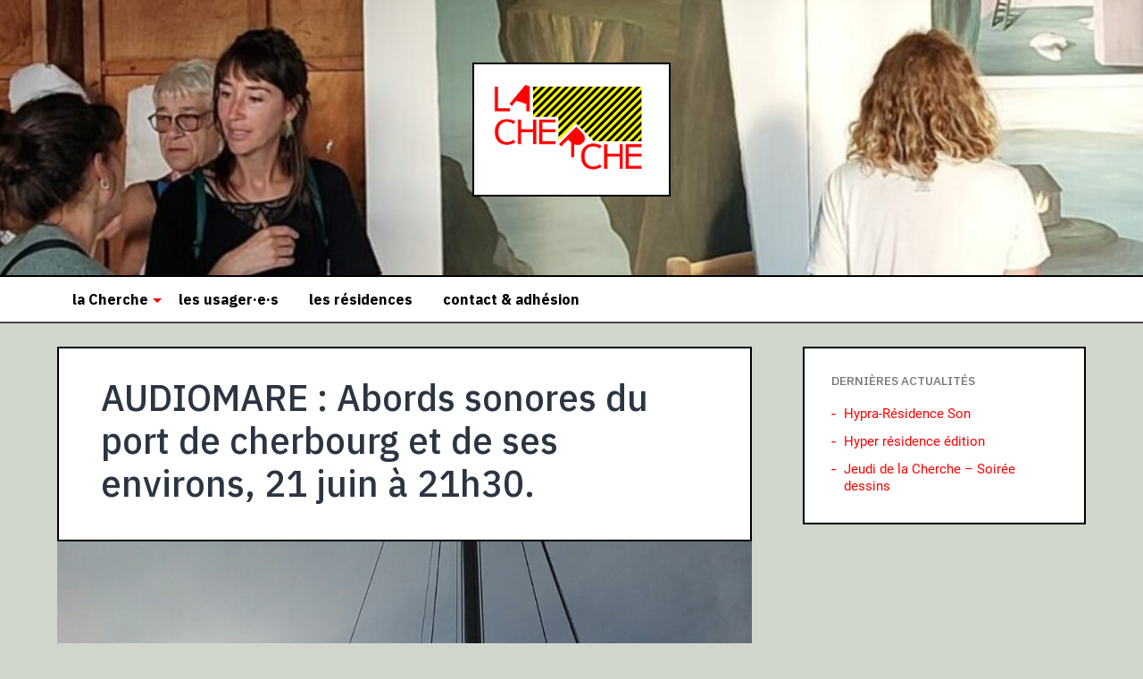

--- FILE ---
content_type: text/html; charset=UTF-8
request_url: https://lacherche.net/audiomare-abords-sonores-du-port-de-cherbourg-et-de-ses-environs/
body_size: 8756
content:
<!DOCTYPE html>

<html lang="fr-FR">

	<head>
		
		<meta charset="UTF-8">
		<meta name="viewport" content="width=device-width, initial-scale=1.0, maximum-scale=1.0, user-scalable=no" >
						 
		<title>AUDIOMARE : Abords sonores du port de cherbourg et de ses environs, 21 juin à 21h30. &#8211; La Cherche</title>
<meta name='robots' content='max-image-preview:large' />
<link rel="alternate" type="application/rss+xml" title="La Cherche &raquo; Flux" href="https://lacherche.net/feed/" />
<script type="text/javascript">
window._wpemojiSettings = {"baseUrl":"https:\/\/s.w.org\/images\/core\/emoji\/14.0.0\/72x72\/","ext":".png","svgUrl":"https:\/\/s.w.org\/images\/core\/emoji\/14.0.0\/svg\/","svgExt":".svg","source":{"concatemoji":"https:\/\/lacherche.net\/wp-includes\/js\/wp-emoji-release.min.js?ver=6.3.7"}};
/*! This file is auto-generated */
!function(i,n){var o,s,e;function c(e){try{var t={supportTests:e,timestamp:(new Date).valueOf()};sessionStorage.setItem(o,JSON.stringify(t))}catch(e){}}function p(e,t,n){e.clearRect(0,0,e.canvas.width,e.canvas.height),e.fillText(t,0,0);var t=new Uint32Array(e.getImageData(0,0,e.canvas.width,e.canvas.height).data),r=(e.clearRect(0,0,e.canvas.width,e.canvas.height),e.fillText(n,0,0),new Uint32Array(e.getImageData(0,0,e.canvas.width,e.canvas.height).data));return t.every(function(e,t){return e===r[t]})}function u(e,t,n){switch(t){case"flag":return n(e,"\ud83c\udff3\ufe0f\u200d\u26a7\ufe0f","\ud83c\udff3\ufe0f\u200b\u26a7\ufe0f")?!1:!n(e,"\ud83c\uddfa\ud83c\uddf3","\ud83c\uddfa\u200b\ud83c\uddf3")&&!n(e,"\ud83c\udff4\udb40\udc67\udb40\udc62\udb40\udc65\udb40\udc6e\udb40\udc67\udb40\udc7f","\ud83c\udff4\u200b\udb40\udc67\u200b\udb40\udc62\u200b\udb40\udc65\u200b\udb40\udc6e\u200b\udb40\udc67\u200b\udb40\udc7f");case"emoji":return!n(e,"\ud83e\udef1\ud83c\udffb\u200d\ud83e\udef2\ud83c\udfff","\ud83e\udef1\ud83c\udffb\u200b\ud83e\udef2\ud83c\udfff")}return!1}function f(e,t,n){var r="undefined"!=typeof WorkerGlobalScope&&self instanceof WorkerGlobalScope?new OffscreenCanvas(300,150):i.createElement("canvas"),a=r.getContext("2d",{willReadFrequently:!0}),o=(a.textBaseline="top",a.font="600 32px Arial",{});return e.forEach(function(e){o[e]=t(a,e,n)}),o}function t(e){var t=i.createElement("script");t.src=e,t.defer=!0,i.head.appendChild(t)}"undefined"!=typeof Promise&&(o="wpEmojiSettingsSupports",s=["flag","emoji"],n.supports={everything:!0,everythingExceptFlag:!0},e=new Promise(function(e){i.addEventListener("DOMContentLoaded",e,{once:!0})}),new Promise(function(t){var n=function(){try{var e=JSON.parse(sessionStorage.getItem(o));if("object"==typeof e&&"number"==typeof e.timestamp&&(new Date).valueOf()<e.timestamp+604800&&"object"==typeof e.supportTests)return e.supportTests}catch(e){}return null}();if(!n){if("undefined"!=typeof Worker&&"undefined"!=typeof OffscreenCanvas&&"undefined"!=typeof URL&&URL.createObjectURL&&"undefined"!=typeof Blob)try{var e="postMessage("+f.toString()+"("+[JSON.stringify(s),u.toString(),p.toString()].join(",")+"));",r=new Blob([e],{type:"text/javascript"}),a=new Worker(URL.createObjectURL(r),{name:"wpTestEmojiSupports"});return void(a.onmessage=function(e){c(n=e.data),a.terminate(),t(n)})}catch(e){}c(n=f(s,u,p))}t(n)}).then(function(e){for(var t in e)n.supports[t]=e[t],n.supports.everything=n.supports.everything&&n.supports[t],"flag"!==t&&(n.supports.everythingExceptFlag=n.supports.everythingExceptFlag&&n.supports[t]);n.supports.everythingExceptFlag=n.supports.everythingExceptFlag&&!n.supports.flag,n.DOMReady=!1,n.readyCallback=function(){n.DOMReady=!0}}).then(function(){return e}).then(function(){var e;n.supports.everything||(n.readyCallback(),(e=n.source||{}).concatemoji?t(e.concatemoji):e.wpemoji&&e.twemoji&&(t(e.twemoji),t(e.wpemoji)))}))}((window,document),window._wpemojiSettings);
</script>
<style type="text/css">
img.wp-smiley,
img.emoji {
	display: inline !important;
	border: none !important;
	box-shadow: none !important;
	height: 1em !important;
	width: 1em !important;
	margin: 0 0.07em !important;
	vertical-align: -0.1em !important;
	background: none !important;
	padding: 0 !important;
}
</style>
	<link rel='stylesheet' id='wp-block-library-css' href='https://lacherche.net/wp-includes/css/dist/block-library/style.min.css?ver=6.3.7' type='text/css' media='all' />
<style id='classic-theme-styles-inline-css' type='text/css'>
/*! This file is auto-generated */
.wp-block-button__link{color:#fff;background-color:#32373c;border-radius:9999px;box-shadow:none;text-decoration:none;padding:calc(.667em + 2px) calc(1.333em + 2px);font-size:1.125em}.wp-block-file__button{background:#32373c;color:#fff;text-decoration:none}
</style>
<style id='global-styles-inline-css' type='text/css'>
body{--wp--preset--color--black: #222;--wp--preset--color--cyan-bluish-gray: #abb8c3;--wp--preset--color--white: #fff;--wp--preset--color--pale-pink: #f78da7;--wp--preset--color--vivid-red: #cf2e2e;--wp--preset--color--luminous-vivid-orange: #ff6900;--wp--preset--color--luminous-vivid-amber: #fcb900;--wp--preset--color--light-green-cyan: #7bdcb5;--wp--preset--color--vivid-green-cyan: #00d084;--wp--preset--color--pale-cyan-blue: #8ed1fc;--wp--preset--color--vivid-cyan-blue: #0693e3;--wp--preset--color--vivid-purple: #9b51e0;--wp--preset--color--accent: #13C4A5;--wp--preset--color--dark-gray: #444;--wp--preset--color--medium-gray: #666;--wp--preset--color--light-gray: #888;--wp--preset--gradient--vivid-cyan-blue-to-vivid-purple: linear-gradient(135deg,rgba(6,147,227,1) 0%,rgb(155,81,224) 100%);--wp--preset--gradient--light-green-cyan-to-vivid-green-cyan: linear-gradient(135deg,rgb(122,220,180) 0%,rgb(0,208,130) 100%);--wp--preset--gradient--luminous-vivid-amber-to-luminous-vivid-orange: linear-gradient(135deg,rgba(252,185,0,1) 0%,rgba(255,105,0,1) 100%);--wp--preset--gradient--luminous-vivid-orange-to-vivid-red: linear-gradient(135deg,rgba(255,105,0,1) 0%,rgb(207,46,46) 100%);--wp--preset--gradient--very-light-gray-to-cyan-bluish-gray: linear-gradient(135deg,rgb(238,238,238) 0%,rgb(169,184,195) 100%);--wp--preset--gradient--cool-to-warm-spectrum: linear-gradient(135deg,rgb(74,234,220) 0%,rgb(151,120,209) 20%,rgb(207,42,186) 40%,rgb(238,44,130) 60%,rgb(251,105,98) 80%,rgb(254,248,76) 100%);--wp--preset--gradient--blush-light-purple: linear-gradient(135deg,rgb(255,206,236) 0%,rgb(152,150,240) 100%);--wp--preset--gradient--blush-bordeaux: linear-gradient(135deg,rgb(254,205,165) 0%,rgb(254,45,45) 50%,rgb(107,0,62) 100%);--wp--preset--gradient--luminous-dusk: linear-gradient(135deg,rgb(255,203,112) 0%,rgb(199,81,192) 50%,rgb(65,88,208) 100%);--wp--preset--gradient--pale-ocean: linear-gradient(135deg,rgb(255,245,203) 0%,rgb(182,227,212) 50%,rgb(51,167,181) 100%);--wp--preset--gradient--electric-grass: linear-gradient(135deg,rgb(202,248,128) 0%,rgb(113,206,126) 100%);--wp--preset--gradient--midnight: linear-gradient(135deg,rgb(2,3,129) 0%,rgb(40,116,252) 100%);--wp--preset--font-size--small: 16px;--wp--preset--font-size--medium: 20px;--wp--preset--font-size--large: 24px;--wp--preset--font-size--x-large: 42px;--wp--preset--font-size--regular: 18px;--wp--preset--font-size--larger: 32px;--wp--preset--spacing--20: 0.44rem;--wp--preset--spacing--30: 0.67rem;--wp--preset--spacing--40: 1rem;--wp--preset--spacing--50: 1.5rem;--wp--preset--spacing--60: 2.25rem;--wp--preset--spacing--70: 3.38rem;--wp--preset--spacing--80: 5.06rem;--wp--preset--shadow--natural: 6px 6px 9px rgba(0, 0, 0, 0.2);--wp--preset--shadow--deep: 12px 12px 50px rgba(0, 0, 0, 0.4);--wp--preset--shadow--sharp: 6px 6px 0px rgba(0, 0, 0, 0.2);--wp--preset--shadow--outlined: 6px 6px 0px -3px rgba(255, 255, 255, 1), 6px 6px rgba(0, 0, 0, 1);--wp--preset--shadow--crisp: 6px 6px 0px rgba(0, 0, 0, 1);}:where(.is-layout-flex){gap: 0.5em;}:where(.is-layout-grid){gap: 0.5em;}body .is-layout-flow > .alignleft{float: left;margin-inline-start: 0;margin-inline-end: 2em;}body .is-layout-flow > .alignright{float: right;margin-inline-start: 2em;margin-inline-end: 0;}body .is-layout-flow > .aligncenter{margin-left: auto !important;margin-right: auto !important;}body .is-layout-constrained > .alignleft{float: left;margin-inline-start: 0;margin-inline-end: 2em;}body .is-layout-constrained > .alignright{float: right;margin-inline-start: 2em;margin-inline-end: 0;}body .is-layout-constrained > .aligncenter{margin-left: auto !important;margin-right: auto !important;}body .is-layout-constrained > :where(:not(.alignleft):not(.alignright):not(.alignfull)){max-width: var(--wp--style--global--content-size);margin-left: auto !important;margin-right: auto !important;}body .is-layout-constrained > .alignwide{max-width: var(--wp--style--global--wide-size);}body .is-layout-flex{display: flex;}body .is-layout-flex{flex-wrap: wrap;align-items: center;}body .is-layout-flex > *{margin: 0;}body .is-layout-grid{display: grid;}body .is-layout-grid > *{margin: 0;}:where(.wp-block-columns.is-layout-flex){gap: 2em;}:where(.wp-block-columns.is-layout-grid){gap: 2em;}:where(.wp-block-post-template.is-layout-flex){gap: 1.25em;}:where(.wp-block-post-template.is-layout-grid){gap: 1.25em;}.has-black-color{color: var(--wp--preset--color--black) !important;}.has-cyan-bluish-gray-color{color: var(--wp--preset--color--cyan-bluish-gray) !important;}.has-white-color{color: var(--wp--preset--color--white) !important;}.has-pale-pink-color{color: var(--wp--preset--color--pale-pink) !important;}.has-vivid-red-color{color: var(--wp--preset--color--vivid-red) !important;}.has-luminous-vivid-orange-color{color: var(--wp--preset--color--luminous-vivid-orange) !important;}.has-luminous-vivid-amber-color{color: var(--wp--preset--color--luminous-vivid-amber) !important;}.has-light-green-cyan-color{color: var(--wp--preset--color--light-green-cyan) !important;}.has-vivid-green-cyan-color{color: var(--wp--preset--color--vivid-green-cyan) !important;}.has-pale-cyan-blue-color{color: var(--wp--preset--color--pale-cyan-blue) !important;}.has-vivid-cyan-blue-color{color: var(--wp--preset--color--vivid-cyan-blue) !important;}.has-vivid-purple-color{color: var(--wp--preset--color--vivid-purple) !important;}.has-black-background-color{background-color: var(--wp--preset--color--black) !important;}.has-cyan-bluish-gray-background-color{background-color: var(--wp--preset--color--cyan-bluish-gray) !important;}.has-white-background-color{background-color: var(--wp--preset--color--white) !important;}.has-pale-pink-background-color{background-color: var(--wp--preset--color--pale-pink) !important;}.has-vivid-red-background-color{background-color: var(--wp--preset--color--vivid-red) !important;}.has-luminous-vivid-orange-background-color{background-color: var(--wp--preset--color--luminous-vivid-orange) !important;}.has-luminous-vivid-amber-background-color{background-color: var(--wp--preset--color--luminous-vivid-amber) !important;}.has-light-green-cyan-background-color{background-color: var(--wp--preset--color--light-green-cyan) !important;}.has-vivid-green-cyan-background-color{background-color: var(--wp--preset--color--vivid-green-cyan) !important;}.has-pale-cyan-blue-background-color{background-color: var(--wp--preset--color--pale-cyan-blue) !important;}.has-vivid-cyan-blue-background-color{background-color: var(--wp--preset--color--vivid-cyan-blue) !important;}.has-vivid-purple-background-color{background-color: var(--wp--preset--color--vivid-purple) !important;}.has-black-border-color{border-color: var(--wp--preset--color--black) !important;}.has-cyan-bluish-gray-border-color{border-color: var(--wp--preset--color--cyan-bluish-gray) !important;}.has-white-border-color{border-color: var(--wp--preset--color--white) !important;}.has-pale-pink-border-color{border-color: var(--wp--preset--color--pale-pink) !important;}.has-vivid-red-border-color{border-color: var(--wp--preset--color--vivid-red) !important;}.has-luminous-vivid-orange-border-color{border-color: var(--wp--preset--color--luminous-vivid-orange) !important;}.has-luminous-vivid-amber-border-color{border-color: var(--wp--preset--color--luminous-vivid-amber) !important;}.has-light-green-cyan-border-color{border-color: var(--wp--preset--color--light-green-cyan) !important;}.has-vivid-green-cyan-border-color{border-color: var(--wp--preset--color--vivid-green-cyan) !important;}.has-pale-cyan-blue-border-color{border-color: var(--wp--preset--color--pale-cyan-blue) !important;}.has-vivid-cyan-blue-border-color{border-color: var(--wp--preset--color--vivid-cyan-blue) !important;}.has-vivid-purple-border-color{border-color: var(--wp--preset--color--vivid-purple) !important;}.has-vivid-cyan-blue-to-vivid-purple-gradient-background{background: var(--wp--preset--gradient--vivid-cyan-blue-to-vivid-purple) !important;}.has-light-green-cyan-to-vivid-green-cyan-gradient-background{background: var(--wp--preset--gradient--light-green-cyan-to-vivid-green-cyan) !important;}.has-luminous-vivid-amber-to-luminous-vivid-orange-gradient-background{background: var(--wp--preset--gradient--luminous-vivid-amber-to-luminous-vivid-orange) !important;}.has-luminous-vivid-orange-to-vivid-red-gradient-background{background: var(--wp--preset--gradient--luminous-vivid-orange-to-vivid-red) !important;}.has-very-light-gray-to-cyan-bluish-gray-gradient-background{background: var(--wp--preset--gradient--very-light-gray-to-cyan-bluish-gray) !important;}.has-cool-to-warm-spectrum-gradient-background{background: var(--wp--preset--gradient--cool-to-warm-spectrum) !important;}.has-blush-light-purple-gradient-background{background: var(--wp--preset--gradient--blush-light-purple) !important;}.has-blush-bordeaux-gradient-background{background: var(--wp--preset--gradient--blush-bordeaux) !important;}.has-luminous-dusk-gradient-background{background: var(--wp--preset--gradient--luminous-dusk) !important;}.has-pale-ocean-gradient-background{background: var(--wp--preset--gradient--pale-ocean) !important;}.has-electric-grass-gradient-background{background: var(--wp--preset--gradient--electric-grass) !important;}.has-midnight-gradient-background{background: var(--wp--preset--gradient--midnight) !important;}.has-small-font-size{font-size: var(--wp--preset--font-size--small) !important;}.has-medium-font-size{font-size: var(--wp--preset--font-size--medium) !important;}.has-large-font-size{font-size: var(--wp--preset--font-size--large) !important;}.has-x-large-font-size{font-size: var(--wp--preset--font-size--x-large) !important;}
.wp-block-navigation a:where(:not(.wp-element-button)){color: inherit;}
:where(.wp-block-post-template.is-layout-flex){gap: 1.25em;}:where(.wp-block-post-template.is-layout-grid){gap: 1.25em;}
:where(.wp-block-columns.is-layout-flex){gap: 2em;}:where(.wp-block-columns.is-layout-grid){gap: 2em;}
.wp-block-pullquote{font-size: 1.5em;line-height: 1.6;}
</style>
<link rel='stylesheet' id='wp-fullcalendar-css' href='https://lacherche.net/wp-content/plugins/wp-fullcalendar/includes/css/main.css?ver=1.5' type='text/css' media='all' />
<link rel='stylesheet' id='wp-fullcalendar-tippy-light-border-css' href='https://lacherche.net/wp-content/plugins/wp-fullcalendar/includes/css/tippy/light-border.css?ver=1.5' type='text/css' media='all' />
<link rel='stylesheet' id='jquery-ui-css' href='https://lacherche.net/wp-content/plugins/wp-fullcalendar/includes/css/jquery-ui/ui-lightness/jquery-ui.min.css?ver=1.5' type='text/css' media='all' />
<link rel='stylesheet' id='jquery-ui-theme-css' href='https://lacherche.net/wp-content/plugins/wp-fullcalendar/includes/css/jquery-ui/ui-lightness/theme.css?ver=1.5' type='text/css' media='all' />
<link rel='stylesheet' id='baskerville_googleFonts-css' href='https://lacherche.net/wp-content/themes/baskerville/assets/css/fonts.css?ver=6.3.7' type='text/css' media='all' />
<link rel='stylesheet' id='baskerville_style-css' href='https://lacherche.net/wp-content/themes/baskerville/style.css?ver=2.2.2' type='text/css' media='all' />
<script type='text/javascript' src='https://lacherche.net/wp-includes/js/jquery/jquery.min.js?ver=3.7.0' id='jquery-core-js'></script>
<script type='text/javascript' src='https://lacherche.net/wp-includes/js/jquery/jquery-migrate.min.js?ver=3.4.1' id='jquery-migrate-js'></script>
<script type='text/javascript' src='https://lacherche.net/wp-includes/js/jquery/ui/core.min.js?ver=1.13.2' id='jquery-ui-core-js'></script>
<script type='text/javascript' src='https://lacherche.net/wp-includes/js/jquery/ui/menu.min.js?ver=1.13.2' id='jquery-ui-menu-js'></script>
<script type='text/javascript' src='https://lacherche.net/wp-includes/js/jquery/ui/selectmenu.min.js?ver=1.13.2' id='jquery-ui-selectmenu-js'></script>
<script type='text/javascript' src='https://lacherche.net/wp-includes/js/jquery/ui/tooltip.min.js?ver=1.13.2' id='jquery-ui-tooltip-js'></script>
<script type='text/javascript' src='https://lacherche.net/wp-includes/js/dist/vendor/moment.min.js?ver=2.29.4' id='moment-js'></script>
<script id="moment-js-after" type="text/javascript">
moment.updateLocale( 'fr_FR', {"months":["janvier","f\u00e9vrier","mars","avril","mai","juin","juillet","ao\u00fbt","septembre","octobre","novembre","d\u00e9cembre"],"monthsShort":["Jan","F\u00e9v","Mar","Avr","Mai","Juin","Juil","Ao\u00fbt","Sep","Oct","Nov","D\u00e9c"],"weekdays":["dimanche","lundi","mardi","mercredi","jeudi","vendredi","samedi"],"weekdaysShort":["dim","lun","mar","mer","jeu","ven","sam"],"week":{"dow":1},"longDateFormat":{"LT":"G\\hi","LTS":null,"L":null,"LL":"j F Y","LLL":"d F Y G\\hi","LLLL":null}} );
</script>
<script type='text/javascript' id='wp-fullcalendar-js-extra'>
/* <![CDATA[ */
var WPFC = {"ajaxurl":"https:\/\/lacherche.net\/wp-admin\/admin-ajax.php?action=WP_FullCalendar","firstDay":"1","wpfc_theme":"jquery-ui","wpfc_limit":"3","wpfc_limit_txt":"more ...","timeFormat":"h(:mm)A","defaultView":"month","weekends":"true","header":{"left":"prev,next today","center":"title","right":"month,basicWeek,basicDay"},"wpfc_qtips":"1","tippy_theme":"light-border","tippy_placement":"bottom","tippy_loading":"Loading..."};
/* ]]> */
</script>
<script type='text/javascript' src='https://lacherche.net/wp-content/plugins/wp-fullcalendar/includes/js/main.js?ver=1.5' id='wp-fullcalendar-js'></script>
<script type='text/javascript' src='https://lacherche.net/wp-includes/js/imagesloaded.min.js?ver=4.1.4' id='imagesloaded-js'></script>
<script type='text/javascript' src='https://lacherche.net/wp-includes/js/masonry.min.js?ver=4.2.2' id='masonry-js'></script>
<script type='text/javascript' src='https://lacherche.net/wp-content/themes/baskerville/assets/js/jquery.flexslider-min.js?ver=2.7.2' id='baskerville_flexslider-js'></script>
<script type='text/javascript' src='https://lacherche.net/wp-content/themes/baskerville/assets/js/global.js?ver=2.2.2' id='baskerville_global-js'></script>
<link rel="https://api.w.org/" href="https://lacherche.net/wp-json/" /><link rel="alternate" type="application/json" href="https://lacherche.net/wp-json/wp/v2/posts/1095" /><link rel="EditURI" type="application/rsd+xml" title="RSD" href="https://lacherche.net/xmlrpc.php?rsd" />
<meta name="generator" content="WordPress 6.3.7" />
<link rel="canonical" href="https://lacherche.net/audiomare-abords-sonores-du-port-de-cherbourg-et-de-ses-environs/" />
<link rel='shortlink' href='https://lacherche.net/?p=1095' />
<link rel="alternate" type="application/json+oembed" href="https://lacherche.net/wp-json/oembed/1.0/embed?url=https%3A%2F%2Flacherche.net%2Faudiomare-abords-sonores-du-port-de-cherbourg-et-de-ses-environs%2F" />
<link rel="alternate" type="text/xml+oembed" href="https://lacherche.net/wp-json/oembed/1.0/embed?url=https%3A%2F%2Flacherche.net%2Faudiomare-abords-sonores-du-port-de-cherbourg-et-de-ses-environs%2F&#038;format=xml" />
	<link rel="preconnect" href="https://fonts.googleapis.com">
	<link rel="preconnect" href="https://fonts.gstatic.com">
	<link href='https://fonts.googleapis.com/css2?display=swap&family=IBM+Plex+Sans:wght@400;500;700' rel='stylesheet'><style type="text/css" id="custom-background-css">
body.custom-background { background-color: #d1d6cd; }
</style>
	<link rel="icon" href="https://lacherche.net/wp-content/uploads/2016/10/cropped-logo-150x150.jpg" sizes="32x32" />
<link rel="icon" href="https://lacherche.net/wp-content/uploads/2016/10/cropped-logo-300x300.jpg" sizes="192x192" />
<link rel="apple-touch-icon" href="https://lacherche.net/wp-content/uploads/2016/10/cropped-logo-300x300.jpg" />
<meta name="msapplication-TileImage" content="https://lacherche.net/wp-content/uploads/2016/10/cropped-logo-300x300.jpg" />
		<style type="text/css" id="wp-custom-css">
			.post-content h1, .post-content h2, .post-content h3, .post-content h4, .post-content h5, .post-content h6{
	font-family:'Libre Franklin', sans-serif;
}
.header .logo img{
	max-height:150px
}
.bg-dark {
	background-color:#fff;
}
body a{
	color:red;
}
body a:hover{
	color:red
}
a.logo img{
	border:2px solid #000
}
.wrapper.section{
	padding:2% 0%
}
.header{
	border-bottom:2px solid #000
}
.header .cover {
	background: rgba(29,29,29,0);
}

/*MENU*/

.main-menu > li > a {
	color:#000;
	padding:17px 17px 17px 17px;
	text-transform:none;
	letter-spacing:0px;
	font-size:1em;
}
.main-menu li:hover > a{
	color:#000;
}
.main-menu > .has-children > a{
	padding-right:17px;
}
.main-menu > .has-children > a::after{
	right:2px;
	margin-top:-1px;
	border-top-color:red;
}
.main-menu > li:before{
	content:""
}
.main-menu{
	font-family:'IBM Plex Sans', sans-serif;
}
.navigation{
	border-bottom:2px solid;
}
.main-menu>li>a:hover{
	color:red
}
.main-menu > li > ul{
	padding-top:0px;
	border:2px solid #000;
	box-shadow:5px 10px 15px rgba(0,0,0,0.2);
}
.main-menu ul li{
	background-color:#fff;
	border-top:2px solid #000;
}
.main-menu ul li a{
	color:#000;
	font-weight:700;
}
.main-menu ul li a:hover{
	color:red;
}
.main-menu > li > ul:before{
	display:none;
}
.widget-content ul li::before{
	content:"-";
	color:red;
}
.search-toggle{
	display:none
}
.post-header h1.post-title, h3.widget-title, .post-author-content h4 {
	font-weight:700;
}
.post-header .post-title a:hover{
	color:red
}
.post-header, .sidebar{
	border:2px solid #000
}
.posts .post-meta{
	background-color:transparent;
}
.post-excerpt{
	padding-bottom:6px;
}
.mobile-menu a{
	color:#000; 
	padding:5px 20%;
}
.mobile-menu a:hover{
	color:red;
}
.mobile-menu{
	background-color:#fff;
}
.nav-toggle .bar{
	background:#000;
}
.nav-toggle.active .bar{
	background:red;
}
.post, .sidebar{
	box-shadow:0px 0px 0px; 
	border-radius:0px;
}
.post .post-header:after, .page .post-header:after{
	display:none;
}
.post .post-header:before, .page .post-header:before{
	display:none;
}
.post-header{
	padding:4% 6% 5% 6%;
}
.archive-nav a{
	color:#000; background-color:#fff;
	border:2px solid #000; 
	border-radius:0px;
}
.archive-nav a:hover{
	background-color:red;
}
.post-author{
	display:none;
}
.single .post-meta-container{
	background:#fff;
}
.single .post-meta-container:after{
	display:none;
}
.single .post-meta{
	float:left;
}
.post-nav{
	border-top : 1px solid #000;
}
.footer{
	display:none;
}
.radio a{
	display:inline-block;
	padding:10px 25px;
	margin-right:10px;
	border:2px solid red;
}
.radio a:hover{
	color:#000;
	border-color:#000;
	text-decoration:none;
}
.chapo{
	display:block;
	margin-top:20px;
	margin-bottom:60px;
}
.chapo p{
	font-size:1.4em;
	color:#000;
	line-height:1.4;
}
.chapo a{
	text-decoration:underline;
	font-weight:700;
}
@media (min-width:400px){
.chapo{
	margin:80px 0px 120px 0px;
}
.chapo p{
	font-size:1.8em;
}}
.page-title h1 .top{
	display:none;
}
.page-title h1 .bottom{
	font-family:'IBM Plex Sans', sans-serif;;
	font-size:3em;
	margin-bottom:50px;
}		</style>
			<style id="egf-frontend-styles" type="text/css">
		p {font-family: 'IBM Plex Sans', sans-serif;font-style: normal;font-weight: 400;} h1 {font-family: 'IBM Plex Sans', sans-serif;font-style: normal;font-weight: 700;} h2 {font-family: 'IBM Plex Sans', sans-serif;font-style: normal;font-weight: 700;} h1, h2, h3, h4, h5, h6, p, .main-menu {font-family: 'IBM Plex Sans', sans-serif!important;font-style: normal!important;font-weight: 500!important;} h3 {} h4 {} h5 {} h6 {} 	</style>
		
	</head>
	
	<body class="post-template-default single single-post postid-1095 single-format-standard custom-background has-featured-image single single-post">

		
		<a class="skip-link button" href="#site-content">Skip to the content</a>
	
		<div class="header section small-padding bg-dark bg-image" style="background-image: url( https://lacherche.net/wp-content/uploads/2024/02/cropped-20230912_194127-scaled-1.jpg );">
		
			<div class="cover"></div>
			
			<div class="header-search-block bg-graphite hidden">
				<form role="search"  method="get" class="searchform" action="https://lacherche.net/">
	<label for="search-form-697c9bbc74d3c">
		<span class="screen-reader-text">Search for:</span>
		<input type="search" id="search-form-697c9bbc74d3c" class="search-field" placeholder="Search form" value="" name="s" />
	</label>
	<input type="submit" class="searchsubmit" value="Search" />
</form>
			</div><!-- .header-search-block -->
					
			<div class="header-inner section-inner">
			
				
					<div class="blog-title">
						<a class="logo" href="https://lacherche.net/" rel="home">
							<img src="https://lacherche.net/wp-content/uploads/2016/10/logo.jpg">
							<span class="screen-reader-text">La Cherche</span>
						</a>
					</div>
		
											
			</div><!-- .header-inner -->
						
		</div><!-- .header -->
		
		<div class="navigation section no-padding bg-dark">
		
			<div class="navigation-inner section-inner">
			
				<button class="nav-toggle toggle fleft hidden">
					
					<div class="bar"></div>
					<div class="bar"></div>
					<div class="bar"></div>
					
				</button>
						
				<ul class="main-menu">
				
					<li id="menu-item-1431" class="menu-item menu-item-type-custom menu-item-object-custom menu-item-has-children has-children menu-item-1431"><a href="#">la Cherche</a>
<ul class="sub-menu">
	<li id="menu-item-219" class="menu-item menu-item-type-post_type menu-item-object-page menu-item-219"><a href="https://lacherche.net/le-projet-2/">le projet</a></li>
	<li id="menu-item-218" class="menu-item menu-item-type-post_type menu-item-object-page menu-item-218"><a href="https://lacherche.net/le-hangar-2/">le hangar</a></li>
	<li id="menu-item-214" class="menu-item menu-item-type-post_type menu-item-object-page menu-item-214"><a href="https://lacherche.net/la-cherche-les-statuts-de-lassociation/">les statuts de l’association</a></li>
	<li id="menu-item-213" class="menu-item menu-item-type-post_type menu-item-object-page menu-item-213"><a href="https://lacherche.net/la-cherche-le-reglement-interieur-du-hangar-2/">le réglement intérieur du hangar</a></li>
	<li id="menu-item-212" class="menu-item menu-item-type-post_type menu-item-object-page menu-item-212"><a href="https://lacherche.net/les-colleges-de-la-cherche-2/">les collèges de la Cherche</a></li>
</ul>
</li>
<li id="menu-item-2091" class="menu-item menu-item-type-post_type menu-item-object-page menu-item-2091"><a href="https://lacherche.net/les-usagers/">les usager·e·s</a></li>
<li id="menu-item-1245" class="menu-item menu-item-type-taxonomy menu-item-object-category menu-item-1245"><a href="https://lacherche.net/category/residences/">les résidences</a></li>
<li id="menu-item-216" class="menu-item menu-item-type-post_type menu-item-object-page menu-item-216"><a href="https://lacherche.net/contact-2/">contact &#038; adhésion</a></li>
											
				</ul><!-- .main-menu -->
				 
				<button class="search-toggle toggle fright">
					<span class="screen-reader-text">Toggle search field</span>
				</button>
				 
				<div class="clear"></div>
				 
			</div><!-- .navigation-inner -->
			
		</div><!-- .navigation -->
		
		<div class="mobile-navigation section bg-graphite no-padding hidden">
					
			<ul class="mobile-menu">
			
				<li class="menu-item menu-item-type-custom menu-item-object-custom menu-item-has-children has-children menu-item-1431"><a href="#">la Cherche</a>
<ul class="sub-menu">
	<li class="menu-item menu-item-type-post_type menu-item-object-page menu-item-219"><a href="https://lacherche.net/le-projet-2/">le projet</a></li>
	<li class="menu-item menu-item-type-post_type menu-item-object-page menu-item-218"><a href="https://lacherche.net/le-hangar-2/">le hangar</a></li>
	<li class="menu-item menu-item-type-post_type menu-item-object-page menu-item-214"><a href="https://lacherche.net/la-cherche-les-statuts-de-lassociation/">les statuts de l’association</a></li>
	<li class="menu-item menu-item-type-post_type menu-item-object-page menu-item-213"><a href="https://lacherche.net/la-cherche-le-reglement-interieur-du-hangar-2/">le réglement intérieur du hangar</a></li>
	<li class="menu-item menu-item-type-post_type menu-item-object-page menu-item-212"><a href="https://lacherche.net/les-colleges-de-la-cherche-2/">les collèges de la Cherche</a></li>
</ul>
</li>
<li class="menu-item menu-item-type-post_type menu-item-object-page menu-item-2091"><a href="https://lacherche.net/les-usagers/">les usager·e·s</a></li>
<li class="menu-item menu-item-type-taxonomy menu-item-object-category menu-item-1245"><a href="https://lacherche.net/category/residences/">les résidences</a></li>
<li class="menu-item menu-item-type-post_type menu-item-object-page menu-item-216"><a href="https://lacherche.net/contact-2/">contact &#038; adhésion</a></li>
										
			 </ul><!-- .main-menu -->
		
		</div><!-- .mobile-navigation -->
<div class="wrapper section medium-padding" id="site-content">
										
	<div class="section-inner">
	
		<div class="content fleft">
												        
									
				<div id="post-1095" class="post-1095 post type-post status-publish format-standard has-post-thumbnail hentry category-actualite category-non-classe">

									
					<div class="post-header">

												
						    <h1 class="post-title"><a href="https://lacherche.net/audiomare-abords-sonores-du-port-de-cherbourg-et-de-ses-environs/" rel="bookmark">AUDIOMARE : Abords sonores du port de cherbourg et de ses environs, 21 juin à 21h30.</a></h1>

											    
					</div><!-- .post-header -->
					
										
						<div class="featured-media">
						
							<img width="945" height="570" src="https://lacherche.net/wp-content/uploads/2019/06/1dc05386-4238-4c62-bf77-2db552d3bfb2_cut-945x570.png" class="attachment-post-image size-post-image wp-post-image" alt="" decoding="async" fetchpriority="high" srcset="https://lacherche.net/wp-content/uploads/2019/06/1dc05386-4238-4c62-bf77-2db552d3bfb2_cut-945x570.png 945w, https://lacherche.net/wp-content/uploads/2019/06/1dc05386-4238-4c62-bf77-2db552d3bfb2_cut-300x181.png 300w, https://lacherche.net/wp-content/uploads/2019/06/1dc05386-4238-4c62-bf77-2db552d3bfb2_cut-768x463.png 768w, https://lacherche.net/wp-content/uploads/2019/06/1dc05386-4238-4c62-bf77-2db552d3bfb2_cut-1024x617.png 1024w, https://lacherche.net/wp-content/uploads/2019/06/1dc05386-4238-4c62-bf77-2db552d3bfb2_cut-600x362.png 600w, https://lacherche.net/wp-content/uploads/2019/06/1dc05386-4238-4c62-bf77-2db552d3bfb2_cut.png 1231w" sizes="(max-width: 945px) 100vw, 945px" />									
						</div><!-- .featured-media -->
					
																			                                    	    
					<div class="post-content">
						
						<h1><img decoding="async" class="alignnone size-large wp-image-1096" src="https://lacherche.net/wp-content/uploads/2019/06/1dc05386-4238-4c62-bf77-2db552d3bfb2-724x1024.png" alt="" width="676" height="956" srcset="https://lacherche.net/wp-content/uploads/2019/06/1dc05386-4238-4c62-bf77-2db552d3bfb2-724x1024.png 724w, https://lacherche.net/wp-content/uploads/2019/06/1dc05386-4238-4c62-bf77-2db552d3bfb2-212x300.png 212w, https://lacherche.net/wp-content/uploads/2019/06/1dc05386-4238-4c62-bf77-2db552d3bfb2-768x1086.png 768w, https://lacherche.net/wp-content/uploads/2019/06/1dc05386-4238-4c62-bf77-2db552d3bfb2-945x1336.png 945w, https://lacherche.net/wp-content/uploads/2019/06/1dc05386-4238-4c62-bf77-2db552d3bfb2-600x848.png 600w, https://lacherche.net/wp-content/uploads/2019/06/1dc05386-4238-4c62-bf77-2db552d3bfb2.png 1754w" sizes="(max-width: 676px) 100vw, 676px" /></h1>
<h1 class="null"><u><em><strong>Vendredi 21 aux alentours de 21h30</strong></em></u> aux alentours du quai Lawton Collins (ponton de La Cherche), entrée sonore dans le port du voilier-expérience « Kassumay » et ses Sirènes Hauts Parleurs de mât hurlant, un émetteur-récepteur-canne à pêche, des rythmiques lentes, des communications radio, des sons de synthétiseurs et un barreur à casque ..Puis radiodiffusions sonores du ponton vers le bateau dérivant jusqu&rsquo;à plus tard.</h1>
<h1 class="null"><u><em><strong>Samedi 22 aux alentours de 12h30</strong></em></u>, diffusion à l&rsquo;Anse du Brick depuis la mer à l&rsquo;ancre. Pique nique plage baignade et pièces sonores autour, par et sur le voilier. Manger patauger dormir jouer rejoindre le bateau à la nage, barque, canoë, pédalo, ulm.</h1>
						
						<div class="clear"></div>
									        
					</div><!-- .post-content -->
					            					
					<div class="post-meta-container">
						
						<div class="post-author">
						
							<div class="post-author-content">
							
								<h4>adminwp</h4>
								
																
								<div class="author-links">
									
									<a class="author-link-posts" href="https://lacherche.net/author/adminwp/">Author archive</a>
									
																		
								</div><!-- .author-links -->
							
							</div><!-- .post-author-content -->
						
						</div><!-- .post-author -->
						
						<div class="post-meta">
						
							<p class="post-date">20 juin 2019</p>
							
														
							<p class="post-categories"><a href="https://lacherche.net/category/actualite/" rel="category tag">actualité</a>, <a href="https://lacherche.net/category/non-classe/" rel="category tag">Non classé</a></p>
							
														
							<div class="clear"></div>
							
							<div class="post-nav">
							
																
									<a class="post-nav-prev" href="https://lacherche.net/horizon-dattente-inauguration-le-21-juin-a-14h/">Previous post</a>
							
																		
									<a class="post-nav-next" href="https://lacherche.net/residence-revue-legovil-du-28-au-30-juin-2019/">Next post</a>
							
																		
								<div class="clear"></div>
							
							</div><!-- .post-nav -->
						
						</div><!-- .post-meta -->
						
						<div class="clear"></div>
							
					</div><!-- .post-meta-container -->
																		
																	                        
						
			</div><!-- .post -->
		
		</div><!-- .content -->
		
		
	<div class="sidebar fright" role="complementary">
	
		
		<div class="widget widget_recent_entries"><div class="widget-content">
		<h3 class="widget-title">dernières actualités</h3>
		<ul>
											<li>
					<a href="https://lacherche.net/hypra-residence-son/">Hypra-Résidence Son</a>
									</li>
											<li>
					<a href="https://lacherche.net/hyper-residence-edition/">Hyper résidence édition</a>
									</li>
											<li>
					<a href="https://lacherche.net/jeudi-de-la-cherche-soiree-dessins/">Jeudi de la Cherche &#8211; Soirée dessins</a>
									</li>
					</ul>

		</div><div class="clear"></div></div>		
	</div><!-- .sidebar -->

		
		<div class="clear"></div>
		
	</div><!-- .section-inner -->

</div><!-- .wrapper -->
		

<div class="credits section bg-dark small-padding">

	<div class="credits-inner section-inner">

		<p class="credits-left fleft">
		
			&copy; 2026 <a href="https://lacherche.net/">La Cherche</a><span> &mdash; Powered by <a href="http://www.wordpress.org">WordPress</a></span>
		
		</p>
		
		<p class="credits-right fright">
			
			<span>Theme by <a href="https://andersnoren.se">Anders Noren</a> &mdash; </span><a class="tothetop" href="#">Up &uarr;</a>
			
		</p>
		
		<div class="clear"></div>
	
	</div><!-- .credits-inner -->
	
</div><!-- .credits -->


</body>
</html>